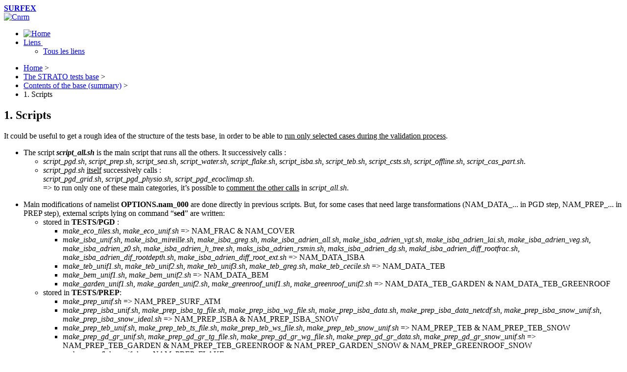

--- FILE ---
content_type: text/html; charset=utf-8
request_url: https://www.umr-cnrm.fr/surfex/spip.php?article297
body_size: 7765
content:

<!DOCTYPE HTML>
<!--[if lt IE 7 ]> <html class="page_article ltr en no-js ie ie6 lte9 lte8 lte7" xmlns="http://www.w3.org/1999/xhtml" xml:lang="en" lang="en" dir="ltr"> <![endif]-->
<!--[if IE 7 ]>    <html class="page_article ltr en no-js ie ie7 lte9 lte8 lte7" xmlns="http://www.w3.org/1999/xhtml" xml:lang="en" lang="en" dir="ltr"> <![endif]-->
<!--[if IE 8 ]>    <html class="page_article ltr en no-js ie ie8 lte9 lte8" xmlns="http://www.w3.org/1999/xhtml" xml:lang="en" lang="en" dir="ltr"> <![endif]-->
<!--[if IE 9 ]>    <html class="page_article ltr en no-js ie ie9 lte9" xmlns="http://www.w3.org/1999/xhtml" xml:lang="en" lang="en" dir="ltr"> <![endif]-->
<!--[if (gt IE 9)|!(IE)]><!-->
<html class="page_article ltr en no-js" xmlns="http://www.w3.org/1999/xhtml" xml:lang="en" lang="en" dir="ltr">
<!--<![endif]-->
	<head>
		<script type='text/javascript'>/*<![CDATA[*/(function(H){H.className=H.className.replace(/\bno-js\b/,'js')})(document.documentElement);/*]]>*/</script>
		
		<meta http-equiv="Content-Type" content="text/html; charset=utf-8" />

		<title>1. Scripts - SURFEX</title>
<meta name="description" content=" It could be useful to get a rough idea of the structure of the tests base, in order to be able to run only selected cases during the validation (&#8230;) " />
<link rel="canonical" href="https://www.umr-cnrm.fr/surfex/spip.php?article297" />


<link rel="icon" type="image/x-icon" href="https://www.umr-cnrm.fr/surfex/plugins/auto/scolaspip/v5.1.0/favicon.ico" />
<link rel="shortcut icon" type="image/x-icon" href="https://www.umr-cnrm.fr/surfex/plugins/auto/scolaspip/v5.1.0/favicon.ico" /><meta http-equiv="Content-Type" content="text/html; charset=utf-8" />


<meta name="generator" content="SPIP 4.4.4" />


<link rel="alternate" type="application/rss+xml" title="Subscribe to the whole site" href="spip.php?page=backend" />
<meta name="viewport" content="width=device-width, initial-scale=1.0">

<link rel="stylesheet" href="squelettes-dist/css/font.css?1739529756" type="text/css" />
<link rel="stylesheet" href="local/cache-less/bootstrap-cssify-4a38500.css?1753194786" type="text/css" />
<link rel="stylesheet" href="local/cache-less/responsive-cssify-ffb4305.css?1753194786" type="text/css" />
<link rel="stylesheet" href="local/cache-less/box-cssify-909819f.css?1753194786" type="text/css" />
<link rel="stylesheet" href="plugins/auto/zcore/v3.1.0/css/box_skins.css?1739867541" type="text/css" />

<link rel="stylesheet" href="plugins/auto/bootstrap/v2.2.0/bootstrap2spip/css/spip.css?1753175661" type="text/css" />
<link rel="stylesheet" href="local/cache-less/spip.comment-cssify-5dae63d.css?1753194786" type="text/css" />
<link rel="stylesheet" href="local/cache-less/spip.list-cssify-6ba8208.css?1753194786" type="text/css" />
<link rel="stylesheet" href="plugins/auto/spipr_dist/v0.4.21/css/spip.petition.css?1753175623" type="text/css" />



<script type='text/javascript'>var var_zajax_content='content';</script><script>
var mediabox_settings={"auto_detect":true,"ns":"box","tt_img":true,"sel_g":"#documents_portfolio a[type='image\/jpeg'],#documents_portfolio a[type='image\/png'],#documents_portfolio a[type='image\/gif']","sel_c":".mediabox","str_ssStart":"Slideshow","str_ssStop":"Stop","str_cur":"{current}\/{total}","str_prev":"Previous","str_next":"Next","str_close":"Close","str_loading":"Loading\u2026","str_petc":"Press \u2019Esc\u2019 to close","str_dialTitDef":"Dialogue box","str_dialTitMed":"Media display","splash_url":"","lity":{"skin":"_simple-dark","maxWidth":"90%","maxHeight":"90%","minWidth":"400px","minHeight":"","slideshow_speed":"2500","opacite":"0.9","defaultCaptionState":"expanded"}};
</script>
<!-- insert_head_css -->
<link rel="stylesheet" href="plugins-dist/mediabox/lib/lity/lity.css?1749555108" type="text/css" media="all" />
<link rel="stylesheet" href="plugins-dist/mediabox/lity/css/lity.mediabox.css?1749555108" type="text/css" media="all" />
<link rel="stylesheet" href="plugins-dist/mediabox/lity/skins/_simple-dark/lity.css?1749555108" type="text/css" media="all" /><link rel='stylesheet' type='text/css' media='all' href='plugins-dist/porte_plume/css/barre_outils.css?1749555110' />
<link rel='stylesheet' type='text/css' media='all' href='local/cache-css/cssdyn-css_barre_outils_icones_css-53468ba0.css?1753176571' />

<!-- Debut CS -->
<style type="text/css">
<!--/*--><![CDATA[/*><!--*/
sup, sup.typo_exposants { font-size:78%; font-variant:inherit; line-height:inherit; vertical-align:23%; }
/*]]>*/-->
</style>
<!-- Fin CS -->


<link rel="stylesheet" type="text/css" href="plugins/auto/sjcycle/v3.6.0/css/sjcycle.css?1739867550" media="all" />
<link rel="stylesheet" type="text/css" href="plugins/auto/oembed/v3.4.0/css/oembed.css?1739867557" />


<link rel="stylesheet" href="local/cache-less/spipr_dist-cssify-e6cf5a2.css?1753194786" type="text/css" />

<link rel="stylesheet" href="local/cache-less/base_scolaspip-cssify-f1c2d40.css?1753194786" type="text/css" />

 
<link rel="stylesheet" href="local/cache-less/scolaspip-cssify-06d1b15.css?1753194786" type="text/css" />
 
<link rel="stylesheet" href="local/cache-css/cssdyn-css_couleurs_css-4ed18eb0.css?1753176571" type="text/css" />


<link rel="stylesheet" href="plugins/auto/zcore/v3.1.0/css/theme.css?1739867541" type="text/css" />












<script src="prive/javascript/jquery.js?1749554704" type="text/javascript"></script>

<script src="prive/javascript/jquery.form.js?1749554704" type="text/javascript"></script>

<script src="prive/javascript/jquery.autosave.js?1749554704" type="text/javascript"></script>

<script src="prive/javascript/jquery.placeholder-label.js?1749554704" type="text/javascript"></script>

<script src="prive/javascript/ajaxCallback.js?1749554704" type="text/javascript"></script>

<script src="prive/javascript/js.cookie.js?1749554704" type="text/javascript"></script>
<!-- insert_head -->
<script src="plugins-dist/mediabox/lib/lity/lity.js?1749555108" type="text/javascript"></script>
<script src="plugins-dist/mediabox/lity/js/lity.mediabox.js?1749555108" type="text/javascript"></script>
<script src="plugins-dist/mediabox/javascript/spip.mediabox.js?1749555108" type="text/javascript"></script><script type='text/javascript' src='plugins-dist/porte_plume/javascript/jquery.markitup_pour_spip.js?1749555110'></script>
<script type='text/javascript' src='plugins-dist/porte_plume/javascript/jquery.previsu_spip.js?1749555110'></script>
<script type='text/javascript' src='local/cache-js/jsdyn-javascript_porte_plume_start_js-1ceba91e.js?1753176571'></script>

<!-- Debut CS -->
<script type="text/javascript"><!--
var cs_prive=window.location.pathname.match(/\/ecrire\/$/)!=null;
jQuery.fn.cs_todo=function(){return this.not('.cs_done').addClass('cs_done');};
if(window.jQuery) {
var cs_sel_jQuery='';
var cs_CookiePlugin="prive/javascript/jquery.cookie.js";
}
// --></script>

<!-- Fin CS -->


<script src="plugins/auto/sjcycle/v3.6.0/lib/cycle2/jquery.cycle2.js?1739867550" type="text/javascript"></script>
<script src="plugins/auto/sjcycle/v3.6.0/lib/cycle2/jquery.cycle2.flip.js?1739867550" type="text/javascript"></script>
<script src="plugins/auto/sjcycle/v3.6.0/lib/cycle2/jquery.cycle2.carousel.js?1739867550" type="text/javascript"></script>
<script src="plugins/auto/sjcycle/v3.6.0/lib/cycle2/jquery.cycle2.scrollVert.js?1739867550" type="text/javascript"></script>
<script src="plugins/auto/sjcycle/v3.6.0/lib/cycle2/jquery.cycle2.shuffle.js?1739867550" type="text/javascript"></script>
<script src="plugins/auto/sjcycle/v3.6.0/lib/cycle2/jquery.cycle2.tile.js?1739867550" type="text/javascript"></script><link rel="alternate" type="application/json+oembed" href="https://www.umr-cnrm.fr/surfex/oembed.api/?format=json&amp;url=https%3A%2F%2Fwww.umr-cnrm.fr%2Fsurfex%2Fspip.php%3Farticle297" />
<script type="text/javascript" src="plugins/auto/bootstrap/v2.2.0/bootstrap/js/bootstrap-collapse.js"></script>
<script type="text/javascript" src="plugins/auto/bootstrap/v2.2.0/bootstrap/js/bootstrap-dropdown.js"></script>
<script type="text/javascript" src="plugins/auto/bootstrap/v2.2.0/bootstrap/js/bootstrap-carousel.js"></script>
<script type="text/javascript" src="plugins/auto/bootstrap/v2.2.0/bootstrap/js/bootstrap-transition.js"></script>
<script type="text/javascript" src="plugins/auto/bootstrap/v2.2.0/bootstrap/js/bootstrap-tab.js"></script>

<script type="text/javascript" src="local/cache-js/jsdyn-js_scolaspip_js-5672e95d.js?1753176571"></script>	</head>
	<body>
<div class="page container">
	<div class="header" id="header">
		<div class="container">
			<div class="row">
<header class="accueil clearfix span12">
<div class="infos">
		<strong id="nom_site_spip" class="h1"><a rel="start home" href="https://www.umr-cnrm.fr/surfex/" title="accueil">SURFEX</a></strong>
		
</div>

<div class="logo-institution">
	<a class="spip_out" href="http://www.umr-cnrm.fr" title="Lien externe &mdash; Cnrm"><img src='squelettes/img/logo_academie.png?1559570977' alt='Cnrm' width='600' height='99' /></a>
</div>
</header>
</div>		</div>
	</div>
		
	<div class="navbar navbar-inverse " id="nav">
		<div class="container">
			<div class="menu menu-container navbar-inner  navbar-inverse navbar-static-top ">
	<a class="btn btn-navbar" data-toggle="collapse" data-target=".nav-collapse-main"><span class="icon-bar"></span><span class="icon-bar"></span><span class="icon-bar"></span></a>
<div class="nav-collapse nav-collapse-main collapse"><ul class="menu-items menu-liste nav span12 nav navbar-nav">
		<li class="item menu-entree "><a href="https://www.umr-cnrm.fr/surfex/" ><img src='plugins/auto/scolaspip/v5.1.0/img/picto-home.png?1753175327' alt='Home' width='20' height='20' /> </a></li>		
		

		

		

		<li class="item menu-entree dropdown ">
			<a href="spip.php?page=sites" title="Tous les sites sélectionnés" class="dropdown-toggle" data-toggle="dropdown" role="button" >Liens&nbsp;<b class="caret "></b></a>
			<ul class="dropdown-menu" role="menu"	>
				<li class="item menu-entree "><a href="spip.php?page=sites" >Tous les liens</a></li>
				
			</ul>
		</li>
		
		
	</ul></div>
</div>
		</div>
	</div>
		
	<div class="container ">
		<div class="row">
			<div class="content span9" id="content">
				<ul class="breadcrumb">
	 
	
	
	 
	
	
	 
	<li><a href="https://www.umr-cnrm.fr/surfex/">Home</a><span class="divider"> &gt; </span></li>


<li><a href="spip.php?rubrique122">The STRATO tests base</a><span class="divider"> &gt; </span></li>

<li><a href="spip.php?rubrique123">Contents of the base (summary)</a><span class="divider"> &gt; </span></li>


<li class="active"><span class="on active">1. Scripts</span></li>
</ul>				<div class="inner-content"><article>
	<header class="cartouche">
		
		
		<h1><span class="titre">1. Scripts</span></h1>
		
		<p class="publication">
			
			
			
			
			
		</p>
		
	</header>

	<div class="main clear">
		
		<div class="texte surlignable clearfix"><p>It could be useful to get a rough idea of the structure of the tests base, in order to be able to <u>run only selected cases during the validation process</u>.</p>
<ul class="spip" role="list"><li> The script <strong> <i>script_all.sh</i> </strong> is the main script that runs all the others. It successively calls&nbsp;:<br/>
<ul class="spip" role="list"><li> <i>script_pgd.sh, script_prep.sh, script_sea.sh, script_water.sh, script_flake.sh, script_isba.sh, script_teb.sh, script_csts.sh, script_offline.sh, script_cas_part.sh</i>.<br/></li><li> <i>script_pgd.sh</i> <u>itself</u> successively calls&nbsp;: <br class='autobr' />
<i>script_pgd_grid.sh, script_pgd_physio.sh, script_pgd_ecoclimap.sh</i>.<br/>
=> to run only one of these main categories, it&#8217;s possible to <u>comment the other calls</u> in <i>script_all.sh</i>.</li></ul></li></ul><ul class="spip" role="list"><li> Main modifications of namelist <strong>OPTIONS.nam_000 </strong> are done directly in previous scripts. But, for some cases that need large transformations (NAM_DATA_... in PGD step, NAM_PREP_... in PREP step), external scripts lying on command “<strong>sed</strong>” are written:
<ul class="spip" role="list"><li> stored in <strong>TESTS/PGD</strong> :
<ul class="spip" role="list"><li> <i>make_eco_tiles.sh, make_eco_unif.sh</i> => NAM_FRAC &amp; NAM_COVER</li><li> <i>make_isba_unif.sh, make_isba_mireille.sh, make_isba_greg.sh, make_isba_adrien_all.sh, make_isba_adrien_vgt.sh, make_isba_adrien_lai.sh, make_isba_adrien_veg.sh, make_isba_adrien_z0.sh, make_isba_adrien_h_tree.sh, maks_isba_adrien_rsmin.sh, maks_isba_adrien_dg.sh, makd_isba_adrien_diff_rootfrac.sh, make_isba_adrien_dif_rootdepth.sh, make_isba_adrien_diff_root_ext.sh</i> => NAM_DATA_ISBA</li><li> <i>make_teb_unif1.sh, make_teb_unif2.sh, make_teb_unif3.sh, make_teb_greg.sh, make_teb_cecile.sh</i> => NAM_DATA_TEB</li><li> <i>make_bem_unif1.sh, make_bem_unif2.sh</i> => NAM_DATA_BEM</li><li> <i>make_garden_unif1.sh, make_garden_unif2.sh, make_greenroof_unif1.sh, make_greenroof_unif2.sh</i> => NAM_DATA_TEB_GARDEN &amp; NAM_DATA_TEB_GREENROOF</li></ul></li><li> stored in <strong>TESTS/PREP</strong>:
<ul class="spip" role="list"><li> <i>make_prep_unif.sh</i> => NAM_PREP_SURF_ATM</li><li> <i>make_prep_isba_unif.sh, make_prep_isba_tg_file.sh, make_prep_isba_wg_file.sh, make_prep_isba_data.sh, make_prep_isba_data_netcdf.sh, make_prep_isba_snow_unif.sh, make_prep_isba_snow_ideal.sh</i> => NAM_PREP_ISBA &amp; NAM_PREP_ISBA_SNOW</li><li> <i>make_prep_teb_unif.sh, make_prep_teb_ts_file.sh, make_prep_teb_ws_file.sh, make_prep_teb_snow_unif.sh</i> => NAM_PREP_TEB &amp; NAM_PREP_TEB_SNOW</li><li> <i>make_prep_gd_gr_unif.sh, make_prep_gd_gr_tg_file.sh, make_prep_gd_gr_wg_file.sh, make_prep_gd_gr_data.sh, make_prep_gd_gr_snow_unif.sh</i> => NAM_PREP_TEB_GARDEN &amp; NAM_PREP_TEB_GREENROOF &amp; NAM_PREP_GARDEN_SNOW &amp; NAM_PREP_GREENROOF_SNOW</li><li> <i>make_prep_flake_unif.sh</i> => NAM_PREP_FLAKE</li></ul></li></ul></li></ul><ul class="spip" role="list"><li> Each <strong>test case </strong> is given a <u>specific name</u>, inside the scripts, and this name is used for and in the output files, to identify the case.</li></ul><ul class="spip" role="list"><li> Some <strong>common</strong> scripts are used for the <u>comparison of results</u>, for all test cases&nbsp;: <br/>
<i>	script_exec.sh, script_exec_omp_pgd.sh, script_exec_parall.sh, script_exec_restart.sh, script_exec_restart_parall.sh. </i>
<ul class="spip" role="list"><li> <i>script_exec.sh</i> is the <u>basis execution and comparison</u> script :
<ul class="spip" role="list"><li> it runs pgd, prep, offline for the new version</li><li> it moves output netcdf files into RES_NEW directory</li><li> it adapts current namelist OPTIONS.nam for the old version</li><li> it runs pgd, prep, offline for the old version</li><li> it moves ouput netcdf files into RES_OLD directory</li><li> it goes into <strong>TESTS/PYTHON</strong> directory to run <i>comp.py</i> that compares files present in RES_NEW and RES_OLD directories</li></ul></li><li> <i>script_exec_omp_pgd.sh</i> allows to test the OPEN-MP loops present in PGD step.</li><li> <i>script_exec_parall.sh</i> compares RES_NEW and RES_OLD in simple and 6 different parallel cases (YALG_MPI = LIN, ADJ, TILL, TILA, OPEN-MP, OPEN-MP + MPI)</li><li> <i>script_exec_restart.sh</i> and <i>script_exec_restart_parall.sh</i> do the same thing as script_exec.sh and script_exec_parall.sh but in a restart case.</li></ul></li></ul><ul class="spip" role="list"><li> Three <strong>additional common</strong> scripts are needed&nbsp;: <br/>
	<i>script_base.sh, script_restart.sh, script_to_old.sh</i>.
<ul class="spip" role="list"><li> <i>Script_to_old.sh</i> allows to adapt namelists to the old case as namelists are introduced in the new one.</li><li> <i>script_restart.sh</i> and <i>script_base.sh</i> allow to replace PGD and PREP files by saved ones when doing successive restart or PREP with input pgd and prep files.</li></ul></li></ul></div>

		
	</div>

	<footer>
		
		
	</footer>

	<aside>
		
		
		
		 

		

		
		<div class="comments">
	<a href="#comments" name="comments" id="comments"></a> 
	<a href="#forum" name="forum" id="forum"></a> 
	
	</div>	</aside>

</article></div>
			</div>
			<div class="aside  col span3" id="aside">
				<div class="form-search">
<div class="formulaire_spip formulaire_recherche form-search" id="formulaire_recherche">
<form action="spip.php?page=recherche" method="get"><div>
	<input name="page" value="recherche" type="hidden"
>
	
	<div class="input-append">
		<input type="search" class="search text search-query" name="recherche" id="recherche" accesskey="4" autocapitalize="off" autocorrect="off" />
		<button type="submit" class="btn " title="Search" ><i class="icon-search"></i></button>
	</div>
</div></form>
</div>
</div>


<ul class="panel-group well rubriques" id="accordion">
    
    <li class="panel panel-default">
           
        <div class="panel-heading">
            <h4 class="panel-title">
                <a data-toggle="collapse" data-parent="#accordion" href="#collapse15" class="toggle collapsed"></a>
                <a href="spip.php?rubrique15" class="branche">Coordination </a>
            </h4>
        </div>
        <div id="collapse15" class="panel-collapse collapse">
            
                <ul class="panel-body table">
                
                <li><a href="spip.php?rubrique145"> Meetings</a></li>
                
                <li><a href="spip.php?rubrique101"> Developments to be included in future versions</a></li>
                
                <li><a href="spip.php?rubrique125"> Preparation of the new versions of SURFEX</a></li>
                
                </ul>
            
        </div>
        
    </li>
    
    <li class="panel panel-default">
          
        <div class="panel-heading">
            <h4 class="panel-title">
                <a data-toggle="collapse" data-parent="#accordion" href="#collapse8" class="toggle collapsed"></a>
                <a href="spip.php?rubrique8" class="branche">Get the code and browser</a>
            </h4>
        </div>
        <div id="collapse8" class="panel-collapse collapse">
            
                <ul class="panel-body table">
                
                <li><a href="spip.php?rubrique95"> The versions management tool Subversion (SVN)</a></li>
                
                <li><a href="spip.php?rubrique154"> The versions management tool GIT</a></li>
                
                </ul>
            
        </div>
        
    </li>
    
    <li class="panel panel-default">
        
        <div class="panel-heading">
            <h4 class="panel-title feuille">
                <a href="spip.php?rubrique11">Scientific documentation</a>
            </h4>
        </div>
        
    </li>
    
    <li class="panel panel-default">
            
        <div class="panel-heading">
            <h4 class="panel-title">
                <a data-toggle="collapse" data-parent="#accordion" href="#collapse88" class="toggle collapsed"></a>
                <a href="spip.php?rubrique88" class="branche">Technical documentation</a>
            </h4>
        </div>
        <div id="collapse88" class="panel-collapse collapse">
            
                <ul class="panel-body table">
                
                <li><a href="spip.php?rubrique146"> General considerations</a></li>
                
                <li><a href="spip.php?rubrique93"> Rules of coding</a></li>
                
                <li><a href="spip.php?rubrique147"> About DR_HOOK </a></li>
                
                <li><a href="spip.php?rubrique150"> About the types from Surfex V8.0</a></li>
                
                </ul>
            
        </div>
        
    </li>
    
    <li class="panel panel-default">
              
        <div class="panel-heading">
            <h4 class="panel-title">
                <a data-toggle="collapse" data-parent="#accordion" href="#collapse12" class="toggle collapsed"></a>
                <a href="spip.php?rubrique12" class="branche">Versions documentation</a>
            </h4>
        </div>
        <div id="collapse12" class="panel-collapse collapse">
            
                <ul class="panel-body table">
                
                <li><a href="spip.php?rubrique166"> Surfex v9.0.0</a></li>
                
                <li><a href="spip.php?rubrique151"> Surfex V8_1</a>
                <ul class="panel-body table">
                
                <li><a href="spip.php?rubrique152"> Novelties in V8_1</a></li>
                
                <li><a href="spip.php?rubrique153"> Practical changes</a></li>
                
                </ul>
            </li>
                
                <li><a href="spip.php?rubrique148"> Surfex v8_0</a></li>
                
                <li><a href="spip.php?rubrique108"> Surfex v7_3</a></li>
                
                <li><a href="spip.php?rubrique97"> Surfex v7_2</a></li>
                
                <li><a href="spip.php?rubrique90"> Surfex v7.1</a></li>
                
                </ul>
            
        </div>
        
    </li>
    
    <li class="panel panel-default">
                   
        <div class="panel-heading">
            <h4 class="panel-title">
                <a data-toggle="collapse" data-parent="#accordion" href="#collapse10" class="toggle collapsed"></a>
                <a href="spip.php?rubrique10" class="branche">User&#8217;s guide</a>
            </h4>
        </div>
        <div id="collapse10" class="panel-collapse collapse">
            
                <ul class="panel-body table">
                
                <li><a href="spip.php?rubrique17"> 1. How to install the software</a></li>
                
                <li><a href="spip.php?rubrique18"> 2. Overview of the externalized surface sequence</a>
                <ul class="panel-body table">
                
                <li><a href="spip.php?rubrique19"> 2.2. The atmospheric models using the externalized surface</a>
                <ul class="panel-body table">
                
                <li><a href="spip.php?rubrique20"> 2.2.1. In offline mode</a></li>
                
                <li><a href="spip.php?rubrique21"> 2.2.2. in MESONH</a></li>
                
                </ul>
            </li>
                
                </ul>
            </li>
                
                <li><a href="spip.php?rubrique23"> 3. Off-line Guide</a>
                <ul class="panel-body table">
                
                <li><a href="spip.php?rubrique24"> 3.2. Forcing files</a></li>
                
                <li><a href="spip.php?rubrique25"> 3.3. One example of off-line surfex application</a>
                <ul class="panel-body table">
                
                <li><a href="spip.php?rubrique26"> 3.3.1. netcdf format file</a></li>
                
                <li><a href="spip.php?rubrique27"> 3.3.2. ascii format files</a></li>
                
                </ul>
            </li>
                
                <li><a href="spip.php?rubrique28"> 3.4. Some output of off-line simulation</a></li>
                
                </ul>
            </li>
                
                <li><a href="spip.php?rubrique29"> 4. The physiographic fields</a>
                <ul class="panel-body table">
                
                <li><a href="spip.php?rubrique33"> 4.1. Choice of the surface schemes</a></li>
                
                <li><a href="spip.php?rubrique34"> 4.2. Definition of the grid</a>
                <ul class="panel-body table">
                
                <li><a href="spip.php?rubrique35"> 4.2.1. Choice of the grid type</a></li>
                
                <li><a href="spip.php?rubrique36"> 4.2.2. Conformal projection grids (Mercator, Lambert, Polar stereographic)</a></li>
                
                <li><a href="spip.php?rubrique37"> 4.2.3. Cartesian grids</a></li>
                
                <li><a href="spip.php?rubrique39"> 4.2.4. Longitude-latitude grids</a></li>
                
                <li><a href="spip.php?rubrique40"> 4.2.5. Regular Lambert grids</a></li>
                
                <li><a href="spip.php?rubrique41"> 4.2.6. Gaussian grids</a></li>
                
                </ul>
            </li>
                
                <li><a href="spip.php?rubrique44"> 4.3.  Orography, subgrid orography gaussian indices and bathymetry </a></li>
                
                <li><a href="spip.php?rubrique42"> 4.4. Land cover data</a>
                <ul class="panel-body table">
                
                <li><a href="spip.php?rubrique31"> 4.4.1. Choice of the type of land cover data</a></li>
                
                <li><a href="spip.php?rubrique107"> 4.4.2. ECOCLIMAP is used</a></li>
                
                <li><a href="spip.php?rubrique32"> 4.4.3. some land cover data fields are defined by user</a></li>
                
                </ul>
            </li>
                
                <li><a href="spip.php?rubrique43"> 4.5. Specificities of ECOCLIMAP II classification</a></li>
                
                <li><a href="spip.php?rubrique47"> 4.6.  Namelist to add user's own fields </a></li>
                
                <li><a href="spip.php?rubrique48"> 4.7.  Namelist for chemistry anthropogenic emissions </a></li>
                
                </ul>
            </li>
                
                <li><a href="spip.php?rubrique49"> 5. Initialization of the prognostic fields</a>
                <ul class="panel-body table">
                
                <li><a href="spip.php?rubrique50"> 5.2. Date initialization and default input data file for all schemes</a></li>
                
                <li><a href="spip.php?rubrique51"> 5.3. Sea scheme "SEAFLX"</a></li>
                
                <li><a href="spip.php?rubrique52"> 5.4. Lake scheme "WATFLX"</a></li>
                
                <li><a href="spip.php?rubrique53"> 5.5. Lake scheme "FLAKE"</a></li>
                
                <li><a href="spip.php?rubrique54"> 5.6. Vegetation scheme "ISBA "</a></li>
                
                <li><a href="spip.php?rubrique55"> 5.7. Town scheme "TEB "</a></li>
                
                </ul>
            </li>
                
                <li><a href="spip.php?rubrique56"> 6. How to run the externalized surface physical schemes</a>
                <ul class="panel-body table">
                
                <li><a href="spip.php?rubrique57"> 6.1. "SURF_ATM" general options available over all tiles</a></li>
                
                <li><a href="spip.php?rubrique58"> 6.2. "SEAFLX" sea scheme options</a></li>
                
                <li><a href="spip.php?rubrique59"> 6.3. "WATFLX" inland water scheme options</a></li>
                
                <li><a href="spip.php?rubrique60"> 6.4. "FLAKE" lake scheme options</a></li>
                
                <li><a href="spip.php?rubrique61"> 6.5. "ISBA " vegetation scheme options</a></li>
                
                <li><a href="spip.php?rubrique84"> 6.6. "TEB" town scheme options</a></li>
                
                <li><a href="spip.php?rubrique83"> 6.7. "IDEAL" ideal flux scheme options</a></li>
                
                <li><a href="spip.php?rubrique109"> 6.8. Coupling with TRIP model</a></li>
                
                <li><a href="spip.php?rubrique110"> 6.9. Coupling with TOPMODEL</a></li>
                
                </ul>
            </li>
                
                <li><a href="spip.php?rubrique62"> 7. How to run the externalized surface chemical schemes</a>
                <ul class="panel-body table">
                
                <li><a href="spip.php?rubrique63"> 7.1. Chemical settings control</a></li>
                
                <li><a href="spip.php?rubrique64"> 7.2. Chemical anthropogenic emissions</a></li>
                
                <li><a href="spip.php?rubrique65"> 7.3. Chemical deposition over ocean</a></li>
                
                <li><a href="spip.php?rubrique66"> 7.4. Chemical deposition over lakes</a></li>
                
                <li><a href="spip.php?rubrique67"> 7.5. Chemical deposition over towns</a></li>
                
                <li><a href="spip.php?rubrique68"> 7.6. Chemical deposition and biogenic emissions over vegetation</a></li>
                
                <li><a href="spip.php?rubrique69"> 7.7. Chemical aerosol scheme (ORILAM)</a></li>
                
                </ul>
            </li>
                
                <li><a href="spip.php?rubrique71"> 8. Externalized surface diagnostics</a>
                <ul class="panel-body table">
                
                <li><a href="spip.php?rubrique72"> 8.1. Diagnostics relative to the general surface monitor</a></li>
                
                <li><a href="spip.php?rubrique73"> 8.2.  Diagnostics relative to the general surface monitor and to each surface scheme </a></li>
                
                <li><a href="spip.php?rubrique74"> 8.3.  Diagnostics relative to the ISBA vegetation scheme </a></li>
                
                <li><a href="spip.php?rubrique75"> 8.4. Diagnostics relative to the TEB town scheme</a></li>
                
                <li><a href="spip.php?rubrique76"> 8.5. Diagnostics relative to the FLAKE scheme</a></li>
                
                <li><a href="spip.php?rubrique77"> 8.6. Diagnostics relative to the sea</a></li>
                
                </ul>
            </li>
                
                <li><a href="spip.php?rubrique78"> 9. Externalized surface model output fields</a>
                <ul class="panel-body table">
                
                <li><a href="spip.php?rubrique79"> 9.1. Prognostic model output fields</a></li>
                
                <li><a href="spip.php?rubrique99"> 9.2. Diagnostic model output fields</a></li>
                
                <li><a href="spip.php?rubrique100">  9.3. Physiographic fields</a></li>
                
                </ul>
            </li>
                
                <li><a href="spip.php?rubrique127"> 10. Data assimilation</a>
                <ul class="panel-body table">
                
                <li><a href="spip.php?rubrique128"> 10.1 Interface and usage</a></li>
                
                <li><a href="spip.php?rubrique129"> 10.2 Sea</a></li>
                
                <li><a href="spip.php?rubrique130"> 10.3 Inland water</a></li>
                
                <li><a href="spip.php?rubrique131"> 10.4 Nature</a>
                <ul class="panel-body table">
                
                <li><a href="spip.php?rubrique133"> 10.4.2.1 ISBA: OI soil assimilation</a></li>
                
                <li><a href="spip.php?rubrique134"> 10.4.2.2 ISBA: EKF soil assimilation</a></li>
                
                <li><a href="spip.php?rubrique149"> 10.4.2.3 ISBA: ENKF soil assimilation. </a></li>
                
                </ul>
            </li>
                
                <li><a href="spip.php?rubrique132"> 10.5 Town</a></li>
                
                </ul>
            </li>
                
                <li><a href="spip.php?rubrique136"> 11. Coupling with OASIS-MCT</a></li>
                
                </ul>
            
        </div>
        
    </li>
    
    <li class="panel panel-default">
        
        <div class="panel-heading">
            <h4 class="panel-title feuille">
                <a href="spip.php?rubrique14">Physiographic maps</a>
            </h4>
        </div>
        
    </li>
    
    <li class="panel panel-default">
          
        <div class="panel-heading">
            <h4 class="panel-title">
                <a data-toggle="collapse" data-parent="#accordion" href="#collapse86" class="toggle collapsed"></a>
                <a href="spip.php?rubrique86" class="branche">Various tools</a>
            </h4>
        </div>
        <div id="collapse86" class="panel-collapse collapse">
            
                <ul class="panel-body table">
                
                <li><a href="spip.php?rubrique155"> How to use EPyGrAM to plot the SURFEX OFFLIN outputs? </a></li>
                
                <li><a href="spip.php?rubrique156"> Converting SRTM 90 .tiff to .dir file</a></li>
                
                </ul>
            
        </div>
        
    </li>
    
    <li class="panel panel-default">
         
        <div class="panel-heading">
            <h4 class="panel-title on">
                <a data-toggle="collapse" data-parent="#accordion" href="#collapse122" class="toggle on"></a>
                <a href="spip.php?rubrique122" class="branche on">The STRATO tests base</a>
            </h4>
        </div>
        <div id="collapse122" class="panel-collapse collapse in noon">
            
                <ul class="panel-body table">
                
                <li><a href="spip.php?rubrique123" class="on"> Contents of the base (summary)</a></li>
                
                </ul>
            
        </div>
        
    </li>
    
    <li class="panel panel-default">
        
        <div class="panel-heading">
            <h4 class="panel-title feuille">
                <a href="spip.php?rubrique142">Training courses</a>
            </h4>
        </div>
        
    </li>
    
    <li class="panel panel-default">
        
        <div class="panel-heading">
            <h4 class="panel-title feuille">
                <a href="spip.php?rubrique143">Contact us</a>
            </h4>
        </div>
        
    </li>
    
    <li class="panel panel-default">
        
        <div class="panel-heading">
            <h4 class="panel-title feuille">
                <a href="spip.php?rubrique144">Useful links </a>
            </h4>
        </div>
        
    </li>
    
    <li class="panel panel-default">
            
        <div class="panel-heading">
            <h4 class="panel-title">
                <a data-toggle="collapse" data-parent="#accordion" href="#collapse157" class="toggle collapsed"></a>
                <a href="spip.php?rubrique157" class="branche">Workshops</a>
            </h4>
        </div>
        <div id="collapse157" class="panel-collapse collapse">
            
                <ul class="panel-body table">
                
                <li><a href="spip.php?rubrique165"> Journées Techniques Montagne</a></li>
                
                <li><a href="spip.php?rubrique164"> LAKE Workshop</a></li>
                
                <li><a href="spip.php?rubrique161"> Seminars</a></li>
                
                <li><a href="spip.php?rubrique158"> SURFEX Users Workshops</a></li>
                
                </ul>
            
        </div>
        
    </li>
    
    <li class="panel panel-default">
        
        <div class="panel-heading">
            <h4 class="panel-title feuille">
                <a href="spip.php?rubrique141">General presentation</a>
            </h4>
        </div>
        
    </li>
    
</ul>				<div class="liste articles">
		<h2 >Also in this section</h2>
		<ul class="liste-items">
			
			<li class="item"><a href="spip.php?article303">3. Forcing files </a></li>
			
			<li class="item"><a href="spip.php?article299">2. Test cases</a></li>
			
		</ul>
	</div>			</div>
		</div>
	</div>

	<div class="footer" id="footer">
		<div class="container">
			<div class="colophon">
	 2011-2026  &mdash; SURFEX  (Cnrm)
	<p>
			<a href="spip.php?page=login&amp;url=spip.php%3Farticle297" rel="nofollow" class='login_modal'><i class="icon-user"></i> Log in</a><span class="sep"> | </span>	
	<a rel="contents" href="spip.php?page=plan"><i class="icon-asterisk"></i> Site Map</a><span class="sep"> | </span>
	<a href="spip.php?page=mentions" title="Informations sur le site"><i class="icon-info-sign"></i> Mentions légales</a><span class="sep"> | </span>
	<a href="spip.php?page=backend" rel="alternate" title="Subscribe to the whole site"><img src='squelettes-dist/img/feed.png?1739529756' alt='Follow site activity' width='16' height='16' />&nbsp;RSS&nbsp;2.0</a>
	
	</p>
</div>
<small class="generator">
	<a href="https://www.spip.net/" rel="generator" title="Site powered by SPIP" class="spip_out"><img src='plugins/auto/scolaspip/v5.1.0/spip.png?1753175327' alt='SPIP' width='60' height='40' /></a>
	<a href="https://contrib.spip.net/?article4749" title="Squelette ScolaSPIP"><img src='plugins/auto/scolaspip/v5.1.0/img/scolaspip.png?1753175327' alt='ScolaSPIP' width='95' height='40' /></a>
</small>		</div>
	</div>
</div>
</body></html>
